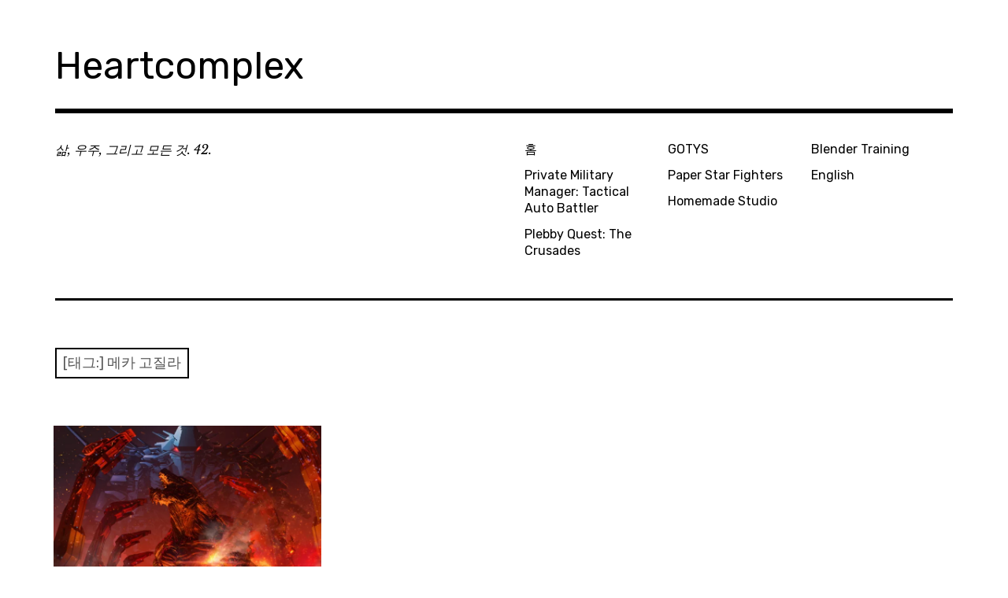

--- FILE ---
content_type: text/html; charset=UTF-8
request_url: https://www.heartcomplex.net/tag/%eb%a9%94%ec%b9%b4-%ea%b3%a0%ec%a7%88%eb%9d%bc/
body_size: 9075
content:
<!DOCTYPE html>
<html class="no-js" lang="ko-KR">
<head>
<meta charset="UTF-8">
<meta name="viewport" content="width=device-width, initial-scale=1">
<link rel="profile" href="http://gmpg.org/xfn/11">
<link rel="pingback" href="https://www.heartcomplex.net/xmlrpc.php">
<title>메카 고질라 &#8211; Heartcomplex</title>
<meta name='robots' content='max-image-preview:large' />
	<style>img:is([sizes="auto" i], [sizes^="auto," i]) { contain-intrinsic-size: 3000px 1500px }</style>
	
<!-- Jetpack Site Verification Tags -->
<meta name="google-site-verification" content="EI9qUrmbC7DiJVrtHfl3s30riznrQmew2Xof6ucrvCY" />
<link rel='dns-prefetch' href='//stats.wp.com' />
<link rel='dns-prefetch' href='//fonts.googleapis.com' />
<link rel='dns-prefetch' href='//v0.wordpress.com' />
<link rel='dns-prefetch' href='//widgets.wp.com' />
<link rel='dns-prefetch' href='//s0.wp.com' />
<link rel='dns-prefetch' href='//0.gravatar.com' />
<link rel='dns-prefetch' href='//1.gravatar.com' />
<link rel='dns-prefetch' href='//2.gravatar.com' />
<link rel='dns-prefetch' href='//jetpack.wordpress.com' />
<link rel='dns-prefetch' href='//public-api.wordpress.com' />
<link rel='preconnect' href='//i0.wp.com' />
<link rel='preconnect' href='//c0.wp.com' />
<link rel="alternate" type="application/rss+xml" title="Heartcomplex &raquo; 피드" href="https://www.heartcomplex.net/feed/" />
<link rel="alternate" type="application/rss+xml" title="Heartcomplex &raquo; 댓글 피드" href="https://www.heartcomplex.net/comments/feed/" />
<link rel="alternate" type="application/rss+xml" title="Heartcomplex &raquo; 메카 고질라 태그 피드" href="https://www.heartcomplex.net/tag/%eb%a9%94%ec%b9%b4-%ea%b3%a0%ec%a7%88%eb%9d%bc/feed/" />

<!-- www.heartcomplex.net is managing ads with Advanced Ads 2.0.16 – https://wpadvancedads.com/ -->
		<link rel='stylesheet' id='all-css-acc7644bcbe2b2b4c2b366113cfcf6eb' href='https://www.heartcomplex.net/wp-content/boost-cache/static/04eba7d229.min.css' type='text/css' media='all' />
<style id='rebalance-style-inline-css'>
.entry-meta .author { clip: rect(1px, 1px, 1px, 1px); height: 1px; position: absolute; overflow: hidden; width: 1px; }
</style>
<style id='wp-emoji-styles-inline-css'>

	img.wp-smiley, img.emoji {
		display: inline !important;
		border: none !important;
		box-shadow: none !important;
		height: 1em !important;
		width: 1em !important;
		margin: 0 0.07em !important;
		vertical-align: -0.1em !important;
		background: none !important;
		padding: 0 !important;
	}
</style>
<style id='classic-theme-styles-inline-css'>
/*! This file is auto-generated */
.wp-block-button__link{color:#fff;background-color:#32373c;border-radius:9999px;box-shadow:none;text-decoration:none;padding:calc(.667em + 2px) calc(1.333em + 2px);font-size:1.125em}.wp-block-file__button{background:#32373c;color:#fff;text-decoration:none}
</style>
<style id='jetpack-sharing-buttons-style-inline-css'>
.jetpack-sharing-buttons__services-list{display:flex;flex-direction:row;flex-wrap:wrap;gap:0;list-style-type:none;margin:5px;padding:0}.jetpack-sharing-buttons__services-list.has-small-icon-size{font-size:12px}.jetpack-sharing-buttons__services-list.has-normal-icon-size{font-size:16px}.jetpack-sharing-buttons__services-list.has-large-icon-size{font-size:24px}.jetpack-sharing-buttons__services-list.has-huge-icon-size{font-size:36px}@media print{.jetpack-sharing-buttons__services-list{display:none!important}}.editor-styles-wrapper .wp-block-jetpack-sharing-buttons{gap:0;padding-inline-start:0}ul.jetpack-sharing-buttons__services-list.has-background{padding:1.25em 2.375em}
</style>
<style id='global-styles-inline-css'>
:root{--wp--preset--aspect-ratio--square: 1;--wp--preset--aspect-ratio--4-3: 4/3;--wp--preset--aspect-ratio--3-4: 3/4;--wp--preset--aspect-ratio--3-2: 3/2;--wp--preset--aspect-ratio--2-3: 2/3;--wp--preset--aspect-ratio--16-9: 16/9;--wp--preset--aspect-ratio--9-16: 9/16;--wp--preset--color--black: #000000;--wp--preset--color--cyan-bluish-gray: #abb8c3;--wp--preset--color--white: #ffffff;--wp--preset--color--pale-pink: #f78da7;--wp--preset--color--vivid-red: #cf2e2e;--wp--preset--color--luminous-vivid-orange: #ff6900;--wp--preset--color--luminous-vivid-amber: #fcb900;--wp--preset--color--light-green-cyan: #7bdcb5;--wp--preset--color--vivid-green-cyan: #00d084;--wp--preset--color--pale-cyan-blue: #8ed1fc;--wp--preset--color--vivid-cyan-blue: #0693e3;--wp--preset--color--vivid-purple: #9b51e0;--wp--preset--gradient--vivid-cyan-blue-to-vivid-purple: linear-gradient(135deg,rgba(6,147,227,1) 0%,rgb(155,81,224) 100%);--wp--preset--gradient--light-green-cyan-to-vivid-green-cyan: linear-gradient(135deg,rgb(122,220,180) 0%,rgb(0,208,130) 100%);--wp--preset--gradient--luminous-vivid-amber-to-luminous-vivid-orange: linear-gradient(135deg,rgba(252,185,0,1) 0%,rgba(255,105,0,1) 100%);--wp--preset--gradient--luminous-vivid-orange-to-vivid-red: linear-gradient(135deg,rgba(255,105,0,1) 0%,rgb(207,46,46) 100%);--wp--preset--gradient--very-light-gray-to-cyan-bluish-gray: linear-gradient(135deg,rgb(238,238,238) 0%,rgb(169,184,195) 100%);--wp--preset--gradient--cool-to-warm-spectrum: linear-gradient(135deg,rgb(74,234,220) 0%,rgb(151,120,209) 20%,rgb(207,42,186) 40%,rgb(238,44,130) 60%,rgb(251,105,98) 80%,rgb(254,248,76) 100%);--wp--preset--gradient--blush-light-purple: linear-gradient(135deg,rgb(255,206,236) 0%,rgb(152,150,240) 100%);--wp--preset--gradient--blush-bordeaux: linear-gradient(135deg,rgb(254,205,165) 0%,rgb(254,45,45) 50%,rgb(107,0,62) 100%);--wp--preset--gradient--luminous-dusk: linear-gradient(135deg,rgb(255,203,112) 0%,rgb(199,81,192) 50%,rgb(65,88,208) 100%);--wp--preset--gradient--pale-ocean: linear-gradient(135deg,rgb(255,245,203) 0%,rgb(182,227,212) 50%,rgb(51,167,181) 100%);--wp--preset--gradient--electric-grass: linear-gradient(135deg,rgb(202,248,128) 0%,rgb(113,206,126) 100%);--wp--preset--gradient--midnight: linear-gradient(135deg,rgb(2,3,129) 0%,rgb(40,116,252) 100%);--wp--preset--font-size--small: 13px;--wp--preset--font-size--medium: 20px;--wp--preset--font-size--large: 36px;--wp--preset--font-size--x-large: 42px;--wp--preset--spacing--20: 0.44rem;--wp--preset--spacing--30: 0.67rem;--wp--preset--spacing--40: 1rem;--wp--preset--spacing--50: 1.5rem;--wp--preset--spacing--60: 2.25rem;--wp--preset--spacing--70: 3.38rem;--wp--preset--spacing--80: 5.06rem;--wp--preset--shadow--natural: 6px 6px 9px rgba(0, 0, 0, 0.2);--wp--preset--shadow--deep: 12px 12px 50px rgba(0, 0, 0, 0.4);--wp--preset--shadow--sharp: 6px 6px 0px rgba(0, 0, 0, 0.2);--wp--preset--shadow--outlined: 6px 6px 0px -3px rgba(255, 255, 255, 1), 6px 6px rgba(0, 0, 0, 1);--wp--preset--shadow--crisp: 6px 6px 0px rgba(0, 0, 0, 1);}:where(.is-layout-flex){gap: 0.5em;}:where(.is-layout-grid){gap: 0.5em;}body .is-layout-flex{display: flex;}.is-layout-flex{flex-wrap: wrap;align-items: center;}.is-layout-flex > :is(*, div){margin: 0;}body .is-layout-grid{display: grid;}.is-layout-grid > :is(*, div){margin: 0;}:where(.wp-block-columns.is-layout-flex){gap: 2em;}:where(.wp-block-columns.is-layout-grid){gap: 2em;}:where(.wp-block-post-template.is-layout-flex){gap: 1.25em;}:where(.wp-block-post-template.is-layout-grid){gap: 1.25em;}.has-black-color{color: var(--wp--preset--color--black) !important;}.has-cyan-bluish-gray-color{color: var(--wp--preset--color--cyan-bluish-gray) !important;}.has-white-color{color: var(--wp--preset--color--white) !important;}.has-pale-pink-color{color: var(--wp--preset--color--pale-pink) !important;}.has-vivid-red-color{color: var(--wp--preset--color--vivid-red) !important;}.has-luminous-vivid-orange-color{color: var(--wp--preset--color--luminous-vivid-orange) !important;}.has-luminous-vivid-amber-color{color: var(--wp--preset--color--luminous-vivid-amber) !important;}.has-light-green-cyan-color{color: var(--wp--preset--color--light-green-cyan) !important;}.has-vivid-green-cyan-color{color: var(--wp--preset--color--vivid-green-cyan) !important;}.has-pale-cyan-blue-color{color: var(--wp--preset--color--pale-cyan-blue) !important;}.has-vivid-cyan-blue-color{color: var(--wp--preset--color--vivid-cyan-blue) !important;}.has-vivid-purple-color{color: var(--wp--preset--color--vivid-purple) !important;}.has-black-background-color{background-color: var(--wp--preset--color--black) !important;}.has-cyan-bluish-gray-background-color{background-color: var(--wp--preset--color--cyan-bluish-gray) !important;}.has-white-background-color{background-color: var(--wp--preset--color--white) !important;}.has-pale-pink-background-color{background-color: var(--wp--preset--color--pale-pink) !important;}.has-vivid-red-background-color{background-color: var(--wp--preset--color--vivid-red) !important;}.has-luminous-vivid-orange-background-color{background-color: var(--wp--preset--color--luminous-vivid-orange) !important;}.has-luminous-vivid-amber-background-color{background-color: var(--wp--preset--color--luminous-vivid-amber) !important;}.has-light-green-cyan-background-color{background-color: var(--wp--preset--color--light-green-cyan) !important;}.has-vivid-green-cyan-background-color{background-color: var(--wp--preset--color--vivid-green-cyan) !important;}.has-pale-cyan-blue-background-color{background-color: var(--wp--preset--color--pale-cyan-blue) !important;}.has-vivid-cyan-blue-background-color{background-color: var(--wp--preset--color--vivid-cyan-blue) !important;}.has-vivid-purple-background-color{background-color: var(--wp--preset--color--vivid-purple) !important;}.has-black-border-color{border-color: var(--wp--preset--color--black) !important;}.has-cyan-bluish-gray-border-color{border-color: var(--wp--preset--color--cyan-bluish-gray) !important;}.has-white-border-color{border-color: var(--wp--preset--color--white) !important;}.has-pale-pink-border-color{border-color: var(--wp--preset--color--pale-pink) !important;}.has-vivid-red-border-color{border-color: var(--wp--preset--color--vivid-red) !important;}.has-luminous-vivid-orange-border-color{border-color: var(--wp--preset--color--luminous-vivid-orange) !important;}.has-luminous-vivid-amber-border-color{border-color: var(--wp--preset--color--luminous-vivid-amber) !important;}.has-light-green-cyan-border-color{border-color: var(--wp--preset--color--light-green-cyan) !important;}.has-vivid-green-cyan-border-color{border-color: var(--wp--preset--color--vivid-green-cyan) !important;}.has-pale-cyan-blue-border-color{border-color: var(--wp--preset--color--pale-cyan-blue) !important;}.has-vivid-cyan-blue-border-color{border-color: var(--wp--preset--color--vivid-cyan-blue) !important;}.has-vivid-purple-border-color{border-color: var(--wp--preset--color--vivid-purple) !important;}.has-vivid-cyan-blue-to-vivid-purple-gradient-background{background: var(--wp--preset--gradient--vivid-cyan-blue-to-vivid-purple) !important;}.has-light-green-cyan-to-vivid-green-cyan-gradient-background{background: var(--wp--preset--gradient--light-green-cyan-to-vivid-green-cyan) !important;}.has-luminous-vivid-amber-to-luminous-vivid-orange-gradient-background{background: var(--wp--preset--gradient--luminous-vivid-amber-to-luminous-vivid-orange) !important;}.has-luminous-vivid-orange-to-vivid-red-gradient-background{background: var(--wp--preset--gradient--luminous-vivid-orange-to-vivid-red) !important;}.has-very-light-gray-to-cyan-bluish-gray-gradient-background{background: var(--wp--preset--gradient--very-light-gray-to-cyan-bluish-gray) !important;}.has-cool-to-warm-spectrum-gradient-background{background: var(--wp--preset--gradient--cool-to-warm-spectrum) !important;}.has-blush-light-purple-gradient-background{background: var(--wp--preset--gradient--blush-light-purple) !important;}.has-blush-bordeaux-gradient-background{background: var(--wp--preset--gradient--blush-bordeaux) !important;}.has-luminous-dusk-gradient-background{background: var(--wp--preset--gradient--luminous-dusk) !important;}.has-pale-ocean-gradient-background{background: var(--wp--preset--gradient--pale-ocean) !important;}.has-electric-grass-gradient-background{background: var(--wp--preset--gradient--electric-grass) !important;}.has-midnight-gradient-background{background: var(--wp--preset--gradient--midnight) !important;}.has-small-font-size{font-size: var(--wp--preset--font-size--small) !important;}.has-medium-font-size{font-size: var(--wp--preset--font-size--medium) !important;}.has-large-font-size{font-size: var(--wp--preset--font-size--large) !important;}.has-x-large-font-size{font-size: var(--wp--preset--font-size--x-large) !important;}
:where(.wp-block-post-template.is-layout-flex){gap: 1.25em;}:where(.wp-block-post-template.is-layout-grid){gap: 1.25em;}
:where(.wp-block-columns.is-layout-flex){gap: 2em;}:where(.wp-block-columns.is-layout-grid){gap: 2em;}
:root :where(.wp-block-pullquote){font-size: 1.5em;line-height: 1.6;}
</style>
<link rel='stylesheet' id='rebalance-fonts-css' href='https://fonts.googleapis.com/css?family=Rubik%3A400%2C500%2C700%2C900%2C400italic%2C700italic%7CLibre+Baskerville%3A700%2C900%2C400italic&#038;subset=latin%2Clatin-ext' media='all' />
<script data-jetpack-boost="ignore" type="text/javascript" src="https://www.heartcomplex.net/wp-includes/js/jquery/jquery.min.js?ver=3.7.1" id="jquery-core-js"></script>

<link rel="https://api.w.org/" href="https://www.heartcomplex.net/wp-json/" /><link rel="alternate" title="JSON" type="application/json" href="https://www.heartcomplex.net/wp-json/wp/v2/tags/2600" /><link rel="EditURI" type="application/rsd+xml" title="RSD" href="https://www.heartcomplex.net/xmlrpc.php?rsd" />
<meta name="generator" content="WordPress 6.8.3" />
	<style>img#wpstats{display:none}</style>
		<meta name="description" content="메카 고질라에 대해 irene이(가) 작성한 글" />

<!-- Jetpack Open Graph Tags -->
<meta property="og:type" content="website" />
<meta property="og:title" content="메카 고질라 &#8211; Heartcomplex" />
<meta property="og:url" content="https://www.heartcomplex.net/tag/%eb%a9%94%ec%b9%b4-%ea%b3%a0%ec%a7%88%eb%9d%bc/" />
<meta property="og:site_name" content="Heartcomplex" />
<meta property="og:image" content="https://i0.wp.com/www.heartcomplex.net/wp-content/uploads/2016/10/cropped-site_icon.jpg?fit=512%2C512&#038;ssl=1" />
<meta property="og:image:width" content="512" />
<meta property="og:image:height" content="512" />
<meta property="og:image:alt" content="" />
<meta property="og:locale" content="ko_KR" />
<meta name="twitter:site" content="@heartcomplex" />

<!-- End Jetpack Open Graph Tags -->
<link rel="icon" href="https://i0.wp.com/www.heartcomplex.net/wp-content/uploads/2016/10/cropped-site_icon.jpg?fit=32%2C32&#038;ssl=1" sizes="32x32" />
<link rel="icon" href="https://i0.wp.com/www.heartcomplex.net/wp-content/uploads/2016/10/cropped-site_icon.jpg?fit=192%2C192&#038;ssl=1" sizes="192x192" />
<link rel="apple-touch-icon" href="https://i0.wp.com/www.heartcomplex.net/wp-content/uploads/2016/10/cropped-site_icon.jpg?fit=180%2C180&#038;ssl=1" />
<meta name="msapplication-TileImage" content="https://i0.wp.com/www.heartcomplex.net/wp-content/uploads/2016/10/cropped-site_icon.jpg?fit=270%2C270&#038;ssl=1" />
</head>

<body class="archive tag tag-2600 wp-theme-rebalance hfeed author-hidden aa-prefix-heart-">
<div id="page" class="site">
	<a class="skip-link screen-reader-text" href="#content">Skip to content</a>

	<header id="masthead" class="site-header" role="banner">
		<div class="col-width header-wrap">
						<div class="site-heading">
				<div class="site-branding">
																<p class="site-title"><a href="https://www.heartcomplex.net/" rel="home">Heartcomplex</a></p>
									</div><!-- .site-branding -->
							</div><!-- .site-heading -->
		</div>
		<div class="col-width sub-header-wrap">

							<p class="site-description">삶, 우주, 그리고 모든 것. 42.</p>
			
						<nav id="site-navigation" class="main-navigation" role="navigation">
				<button class="menu-toggle" aria-controls="header-menu" aria-expanded="false" data-close-text="Close">Menu</button>
				<div class="menu-%ea%b8%b0%eb%b3%b8%eb%a9%94%eb%89%b4-container"><ul id="header-menu" class="menu"><li id="menu-item-2943" class="menu-item menu-item-type-custom menu-item-object-custom menu-item-home menu-item-2943"><a href="https://www.heartcomplex.net">홈</a></li>
<li id="menu-item-5851" class="menu-item menu-item-type-post_type menu-item-object-page menu-item-5851"><a href="https://www.heartcomplex.net/private-military-manager-tactical-auto-battler/">Private Military Manager: Tactical Auto Battler</a></li>
<li id="menu-item-5030" class="menu-item menu-item-type-post_type menu-item-object-page menu-item-5030"><a href="https://www.heartcomplex.net/plebby-quest-the-crusades/">Plebby Quest: The Crusades</a></li>
<li id="menu-item-2945" class="menu-item menu-item-type-post_type menu-item-object-page menu-item-2945"><a href="https://www.heartcomplex.net/%ec%98%ac%ed%95%b4%ec%9d%98-%ea%b2%8c%ec%9e%84-%ec%8b%9c%eb%ae%ac%eb%a0%88%ec%9d%b4%ed%84%b0-game-of-the-year-simulator/">GOTYS</a></li>
<li id="menu-item-3227" class="menu-item menu-item-type-post_type menu-item-object-page menu-item-3227"><a href="https://www.heartcomplex.net/%ed%8e%98%ec%9d%b4%ed%8d%bc-%ec%8a%a4%ed%83%80-%ed%8c%8c%ec%9d%b4%ed%84%b0-paper-star-fighters/">Paper Star Fighters</a></li>
<li id="menu-item-3493" class="menu-item menu-item-type-post_type menu-item-object-page menu-item-3493"><a href="https://www.heartcomplex.net/youtube-homemade-studio/">Homemade Studio</a></li>
<li id="menu-item-3975" class="menu-item menu-item-type-post_type menu-item-object-page menu-item-3975"><a href="https://www.heartcomplex.net/blender-training/">Blender Training</a></li>
<li id="menu-item-4895-en" class="lang-item lang-item-3232 lang-item-en no-translation lang-item-first menu-item menu-item-type-custom menu-item-object-custom menu-item-4895-en"><a href="https://www.heartcomplex.net/en/" hreflang="en-US" lang="en-US">English</a></li>
</ul></div>			</nav><!-- #site-navigation -->
			
		</div><!-- .col-width -->
	</header><!-- #masthead -->

	<div id="content" class="site-content clear">
		<div class="col-width">

	<div id="primary" class="content-area">
		<main id="main" class="site-main" role="main">

		
			<header class="page-header">
				<h1 class="page-title">[태그:] <span>메카 고질라</span></h1>			</header><!-- .page-header -->

			<div id="infinite-wrap">

								
					
<article id="post-4103" class="post-4103 post type-post status-publish format-standard has-post-thumbnail hentry category-posts category-video-reviews tag-sf tag-2206 tag-2598 tag-2597 tag-2599 tag-66 tag-2600 tag-2595 tag-2596 tag-361 tag-293 tag-819 tag-2594 tag-2593 card  fallback-thumbnail">
		<div class="entry-image-section">
		<a href="https://www.heartcomplex.net/%ea%b3%a0%ec%a7%88%eb%9d%bc-%ea%b2%b0%ec%a0%84%ea%b8%b0%eb%8f%99%ec%a6%9d%ec%8b%9d%eb%8f%84%ec%8b%9c-godzilla-%e6%b1%ba%e6%88%a6%e6%a9%9f%e5%8b%95%e5%a2%97%e6%ae%96%e9%83%bd%e5%b8%82-2018/" class="entry-image-link">
			<figure class="entry-image">
				<img width="560" height="793" src="https://i0.wp.com/www.heartcomplex.net/wp-content/uploads/2022/05/godzilla_02.jpg?fit=560%2C793&amp;ssl=1" class="attachment-rebalance-archive size-rebalance-archive wp-post-image" alt="" decoding="async" srcset="https://i0.wp.com/www.heartcomplex.net/wp-content/uploads/2022/05/godzilla_02.jpg?w=750&amp;ssl=1 750w, https://i0.wp.com/www.heartcomplex.net/wp-content/uploads/2022/05/godzilla_02.jpg?resize=212%2C300&amp;ssl=1 212w, https://i0.wp.com/www.heartcomplex.net/wp-content/uploads/2022/05/godzilla_02.jpg?resize=723%2C1024&amp;ssl=1 723w" sizes="(max-width: 560px) 100vw, 560px" />			</figure>
		</a>
	</div>
	
	<header class="entry-header">
		<h1 class="entry-title"><a href="https://www.heartcomplex.net/%ea%b3%a0%ec%a7%88%eb%9d%bc-%ea%b2%b0%ec%a0%84%ea%b8%b0%eb%8f%99%ec%a6%9d%ec%8b%9d%eb%8f%84%ec%8b%9c-godzilla-%e6%b1%ba%e6%88%a6%e6%a9%9f%e5%8b%95%e5%a2%97%e6%ae%96%e9%83%bd%e5%b8%82-2018/" rel="bookmark">고질라: 결전기동증식도시 GODZILLA 決戦機動増殖都市 (2018)</a></h1>	</header><!-- .entry-header -->

		<div class="entry-content">
		<p>VOD (Netflix) 2022. 05. 25. GODZILLA 시리즈에는 인류와 괴수 이외에도 인간형의 외계 지적 생명체들이 등장을 합니다. (아마도) 통계를 기반한 미래 &hellip; <a class="more-link" href="https://www.heartcomplex.net/%ea%b3%a0%ec%a7%88%eb%9d%bc-%ea%b2%b0%ec%a0%84%ea%b8%b0%eb%8f%99%ec%a6%9d%ec%8b%9d%eb%8f%84%ec%8b%9c-godzilla-%e6%b1%ba%e6%88%a6%e6%a9%9f%e5%8b%95%e5%a2%97%e6%ae%96%e9%83%bd%e5%b8%82-2018/">More</a></p>
	</div><!-- .entry-content -->
	
	<footer class="entry-meta">
		<span class="entry-tags"><a href="https://www.heartcomplex.net/tag/sf/" rel="tag">SF</a>, <a href="https://www.heartcomplex.net/tag/%ea%b3%a0%ec%a7%88%eb%9d%bc/" rel="tag">고질라</a>, <a href="https://www.heartcomplex.net/tag/%ea%b8%b0%ea%b3%84-%eb%ac%b8%eb%aa%85/" rel="tag">기계 문명</a>, <a href="https://www.heartcomplex.net/tag/%ea%b8%b0%ea%b3%84%ea%b5%90/" rel="tag">기계교</a>, <a href="https://www.heartcomplex.net/tag/%eb%82%98%eb%85%b8-%ed%85%8c%ed%81%ac%eb%86%80%eb%9f%ac%ec%a7%80/" rel="tag">나노 테크놀러지</a>, <a href="https://www.heartcomplex.net/tag/%eb%84%b7%ed%94%8c%eb%a6%ad%ec%8a%a4/" rel="tag">넷플릭스</a>, <a href="https://www.heartcomplex.net/tag/%eb%a9%94%ec%b9%b4-%ea%b3%a0%ec%a7%88%eb%9d%bc/" rel="tag">메카 고질라</a>, <a href="https://www.heartcomplex.net/tag/%eb%a9%94%ec%b9%b4%eb%8b%89/" rel="tag">메카닉</a>, <a href="https://www.heartcomplex.net/tag/%ec%82%ac%ec%9d%b4%ed%86%a8%eb%a1%9c%ec%a7%80/" rel="tag">사이톨로지</a>, <a href="https://www.heartcomplex.net/tag/%ec%95%a0%eb%8b%88%eb%a9%94%ec%9d%b4%ec%85%98/" rel="tag">애니메이션</a>, <a href="https://www.heartcomplex.net/tag/%ec%95%a1%ec%85%98/" rel="tag">액션</a>, <a href="https://www.heartcomplex.net/tag/%ec%a2%85%ea%b5%90/" rel="tag">종교</a>, <a href="https://www.heartcomplex.net/tag/%ec%bb%ac%ed%8a%b8/" rel="tag">컬트</a>, <a href="https://www.heartcomplex.net/tag/%ed%8f%ac%ec%8a%a4%ed%8a%b8-%ec%96%b4%ed%8f%ac%ec%b9%bc%eb%a6%bd%ec%8a%a4/" rel="tag">포스트 어포칼립스</a></span>	</footer><!-- .entry-meta -->
</article><!-- #post-## -->

				
				
			</div>

		
		</main><!-- #main -->
	</div><!-- #primary -->


<div id="secondary" class="widget-area" role="complementary">
	<aside id="blog-stats-3" class="widget blog-stats"><h2 class="widget-title">블로그 통계</h2><ul><li>72,281 뷰</li></ul></aside><aside id="block-3" class="widget widget_block widget_categories"><ul class="wp-block-categories-list wp-block-categories">	<li class="cat-item cat-item-187"><a href="https://www.heartcomplex.net/category/posts/video-game-review/">게임 리뷰</a>
</li>
	<li class="cat-item cat-item-242"><a href="https://www.heartcomplex.net/category/posts/making-game/">게임 제작</a>
</li>
	<li class="cat-item cat-item-1"><a href="https://www.heartcomplex.net/category/notice/">공지</a>
</li>
	<li class="cat-item cat-item-199"><a href="https://www.heartcomplex.net/category/posts/etc/">그밖에&#8230;</a>
</li>
	<li class="cat-item cat-item-2"><a href="https://www.heartcomplex.net/category/posts/">글</a>
</li>
	<li class="cat-item cat-item-153"><a href="https://www.heartcomplex.net/category/posts/articles/">기사</a>
</li>
	<li class="cat-item cat-item-13"><a href="https://www.heartcomplex.net/category/posts/game-with-daddy/">아빠가 골라주는 게임</a>
</li>
	<li class="cat-item cat-item-14"><a href="https://www.heartcomplex.net/category/posts/video-reviews/">영상 리뷰</a>
</li>
</ul></aside><aside id="search-2" class="widget widget_search"><form role="search" method="get" class="search-form" action="https://www.heartcomplex.net/">
				<label>
					<span class="screen-reader-text">검색:</span>
					<input type="search" class="search-field" placeholder="검색 &hellip;" value="" name="s" />
				</label>
				<input type="submit" class="search-submit" value="검색" />
			</form></aside><aside id="block-7" class="widget widget_block"><ins class="adsbygoogle" style="display:inline-block;width:400px;height:300px;" 
data-ad-client="ca-pub-1824667526807474" 
data-ad-slot="2570734771"></ins> 

</aside><aside id="google_translate_widget-2" class="widget widget_google_translate_widget"><div id="google_translate_element"></div></aside><aside id="block-17" class="widget widget_block"><div class="logged-out wp-block-loginout"><a href="https://www.heartcomplex.net/wp-login.php?redirect_to=https%3A%2F%2Fwww.heartcomplex.net%2Ftag%2F%25eb%25a9%2594%25ec%25b9%25b4-%25ea%25b3%25a0%25ec%25a7%2588%25eb%259d%25bc%2F">로그인</a></div></aside></div><!-- #secondary -->

			<footer id="colophon" class="site-footer" role="contentinfo">
				<div class="site-info">
					<a href="https://wordpress.org/">Proudly powered by WordPress</a>
					<br>
					Theme: Rebalance by <a href="http://wordpress.com/themes/rebalance/" rel="designer">WordPress.com</a>.				</div><!-- .site-info -->
			</footer><!-- #colophon -->

		</div><!-- .col-width -->
	</div><!-- #content -->

</div><!-- #page -->


		<style type="text/css">
			.bigfoot-footnote__button  {
				background-color:  !important;
			}
			.bigfoot-footnote__button:after {
				color:  !important;
			}
		</style>
		










<script>document.documentElement.className = document.documentElement.className.replace("no-js","js");</script><script type="text/javascript">
/* <![CDATA[ */
window._wpemojiSettings = {"baseUrl":"https:\/\/s.w.org\/images\/core\/emoji\/16.0.1\/72x72\/","ext":".png","svgUrl":"https:\/\/s.w.org\/images\/core\/emoji\/16.0.1\/svg\/","svgExt":".svg","source":{"concatemoji":"https:\/\/www.heartcomplex.net\/wp-includes\/js\/wp-emoji-release.min.js?ver=6.8.3"}};
/*! This file is auto-generated */
!function(s,n){var o,i,e;function c(e){try{var t={supportTests:e,timestamp:(new Date).valueOf()};sessionStorage.setItem(o,JSON.stringify(t))}catch(e){}}function p(e,t,n){e.clearRect(0,0,e.canvas.width,e.canvas.height),e.fillText(t,0,0);var t=new Uint32Array(e.getImageData(0,0,e.canvas.width,e.canvas.height).data),a=(e.clearRect(0,0,e.canvas.width,e.canvas.height),e.fillText(n,0,0),new Uint32Array(e.getImageData(0,0,e.canvas.width,e.canvas.height).data));return t.every(function(e,t){return e===a[t]})}function u(e,t){e.clearRect(0,0,e.canvas.width,e.canvas.height),e.fillText(t,0,0);for(var n=e.getImageData(16,16,1,1),a=0;a<n.data.length;a++)if(0!==n.data[a])return!1;return!0}function f(e,t,n,a){switch(t){case"flag":return n(e,"\ud83c\udff3\ufe0f\u200d\u26a7\ufe0f","\ud83c\udff3\ufe0f\u200b\u26a7\ufe0f")?!1:!n(e,"\ud83c\udde8\ud83c\uddf6","\ud83c\udde8\u200b\ud83c\uddf6")&&!n(e,"\ud83c\udff4\udb40\udc67\udb40\udc62\udb40\udc65\udb40\udc6e\udb40\udc67\udb40\udc7f","\ud83c\udff4\u200b\udb40\udc67\u200b\udb40\udc62\u200b\udb40\udc65\u200b\udb40\udc6e\u200b\udb40\udc67\u200b\udb40\udc7f");case"emoji":return!a(e,"\ud83e\udedf")}return!1}function g(e,t,n,a){var r="undefined"!=typeof WorkerGlobalScope&&self instanceof WorkerGlobalScope?new OffscreenCanvas(300,150):s.createElement("canvas"),o=r.getContext("2d",{willReadFrequently:!0}),i=(o.textBaseline="top",o.font="600 32px Arial",{});return e.forEach(function(e){i[e]=t(o,e,n,a)}),i}function t(e){var t=s.createElement("script");t.src=e,t.defer=!0,s.head.appendChild(t)}"undefined"!=typeof Promise&&(o="wpEmojiSettingsSupports",i=["flag","emoji"],n.supports={everything:!0,everythingExceptFlag:!0},e=new Promise(function(e){s.addEventListener("DOMContentLoaded",e,{once:!0})}),new Promise(function(t){var n=function(){try{var e=JSON.parse(sessionStorage.getItem(o));if("object"==typeof e&&"number"==typeof e.timestamp&&(new Date).valueOf()<e.timestamp+604800&&"object"==typeof e.supportTests)return e.supportTests}catch(e){}return null}();if(!n){if("undefined"!=typeof Worker&&"undefined"!=typeof OffscreenCanvas&&"undefined"!=typeof URL&&URL.createObjectURL&&"undefined"!=typeof Blob)try{var e="postMessage("+g.toString()+"("+[JSON.stringify(i),f.toString(),p.toString(),u.toString()].join(",")+"));",a=new Blob([e],{type:"text/javascript"}),r=new Worker(URL.createObjectURL(a),{name:"wpTestEmojiSupports"});return void(r.onmessage=function(e){c(n=e.data),r.terminate(),t(n)})}catch(e){}c(n=g(i,f,p,u))}t(n)}).then(function(e){for(var t in e)n.supports[t]=e[t],n.supports.everything=n.supports.everything&&n.supports[t],"flag"!==t&&(n.supports.everythingExceptFlag=n.supports.everythingExceptFlag&&n.supports[t]);n.supports.everythingExceptFlag=n.supports.everythingExceptFlag&&!n.supports.flag,n.DOMReady=!1,n.readyCallback=function(){n.DOMReady=!0}}).then(function(){return e}).then(function(){var e;n.supports.everything||(n.readyCallback(),(e=n.source||{}).concatemoji?t(e.concatemoji):e.wpemoji&&e.twemoji&&(t(e.twemoji),t(e.wpemoji)))}))}((window,document),window._wpemojiSettings);
/* ]]> */
</script><script id="heart-ready">
			window.advanced_ads_ready=function(e,a){a=a||"complete";var d=function(e){return"interactive"===a?"loading"!==e:"complete"===e};d(document.readyState)?e():document.addEventListener("readystatechange",(function(a){d(a.target.readyState)&&e()}),{once:"interactive"===a})},window.advanced_ads_ready_queue=window.advanced_ads_ready_queue||[];		</script><script type='text/javascript' src='https://www.heartcomplex.net/wp-content/boost-cache/static/996c9bd528.min.js'></script><script async src="//pagead2.googlesyndication.com/pagead/js/adsbygoogle.js?client=ca-pub-1824667526807474" crossorigin="anonymous"></script><script> 
(adsbygoogle = window.adsbygoogle || []).push({}); 
</script><script type="speculationrules">
{"prefetch":[{"source":"document","where":{"and":[{"href_matches":"\/*"},{"not":{"href_matches":["\/wp-*.php","\/wp-admin\/*","\/wp-content\/uploads\/*","\/wp-content\/*","\/wp-content\/plugins\/*","\/wp-content\/themes\/rebalance\/*","\/*\\?(.+)"]}},{"not":{"selector_matches":"a[rel~=\"nofollow\"]"}},{"not":{"selector_matches":".no-prefetch, .no-prefetch a"}}]},"eagerness":"conservative"}]}
</script><script type="text/javascript" id="jetpack-portfolio-theme-supports-js-after">
/* <![CDATA[ */
const jetpack_portfolio_theme_supports = false
/* ]]> */
</script><script type="text/javascript" id="pll_cookie_script-js-after">
/* <![CDATA[ */
(function() {
				var expirationDate = new Date();
				expirationDate.setTime( expirationDate.getTime() + 31536000 * 1000 );
				document.cookie = "pll_language=ko; expires=" + expirationDate.toUTCString() + "; path=/; secure; SameSite=Lax";
			}());
/* ]]> */
</script><script type="text/javascript" id="rebalance-navigation-js-extra">
/* <![CDATA[ */
var rebalanceScreenReaderText = {"expand":"expand child menu","collapse":"collapse child menu"};
/* ]]> */
</script><script type="text/javascript" id="rebalance-theme-scripts-js-extra">
/* <![CDATA[ */
var Rebalance = {"is_rtl":"0"};
/* ]]> */
</script><script type='text/javascript' src='https://www.heartcomplex.net/wp-content/boost-cache/static/7e264b58f9.min.js'></script><script type="text/javascript" id="jetpack-stats-js-before">
/* <![CDATA[ */
_stq = window._stq || [];
_stq.push([ "view", {"v":"ext","blog":"117692918","post":"0","tz":"9","srv":"www.heartcomplex.net","arch_tag":"%eb%a9%94%ec%b9%b4-%ea%b3%a0%ec%a7%88%eb%9d%bc","arch_results":"1","j":"1:15.4"} ]);
_stq.push([ "clickTrackerInit", "117692918", "0" ]);
/* ]]> */
</script><script type="text/javascript" src="https://stats.wp.com/e-202602.js" id="jetpack-stats-js" defer="defer" data-wp-strategy="defer"></script><script type="text/javascript" id="google-translate-init-js-extra">
/* <![CDATA[ */
var _wp_google_translate_widget = {"lang":"ko_KR","layout":"0"};
/* ]]> */
</script><script type='text/javascript' src='https://www.heartcomplex.net/wp-content/plugins/jetpack/_inc/build/widgets/google-translate/google-translate.min.js?m=1767841517'></script><script type="text/javascript" src="//translate.google.com/translate_a/element.js?cb=googleTranslateElementInit&amp;ver=15.4" id="google-translate-js"></script><script>!function(){window.advanced_ads_ready_queue=window.advanced_ads_ready_queue||[],advanced_ads_ready_queue.push=window.advanced_ads_ready;for(var d=0,a=advanced_ads_ready_queue.length;d<a;d++)advanced_ads_ready(advanced_ads_ready_queue[d])}();</script></body>
</html>

--- FILE ---
content_type: text/html; charset=utf-8
request_url: https://www.google.com/recaptcha/api2/aframe
body_size: 264
content:
<!DOCTYPE HTML><html><head><meta http-equiv="content-type" content="text/html; charset=UTF-8"></head><body><script nonce="D2cfACdNZoBoeLbpsdQtyQ">/** Anti-fraud and anti-abuse applications only. See google.com/recaptcha */ try{var clients={'sodar':'https://pagead2.googlesyndication.com/pagead/sodar?'};window.addEventListener("message",function(a){try{if(a.source===window.parent){var b=JSON.parse(a.data);var c=clients[b['id']];if(c){var d=document.createElement('img');d.src=c+b['params']+'&rc='+(localStorage.getItem("rc::a")?sessionStorage.getItem("rc::b"):"");window.document.body.appendChild(d);sessionStorage.setItem("rc::e",parseInt(sessionStorage.getItem("rc::e")||0)+1);localStorage.setItem("rc::h",'1768020376473');}}}catch(b){}});window.parent.postMessage("_grecaptcha_ready", "*");}catch(b){}</script></body></html>